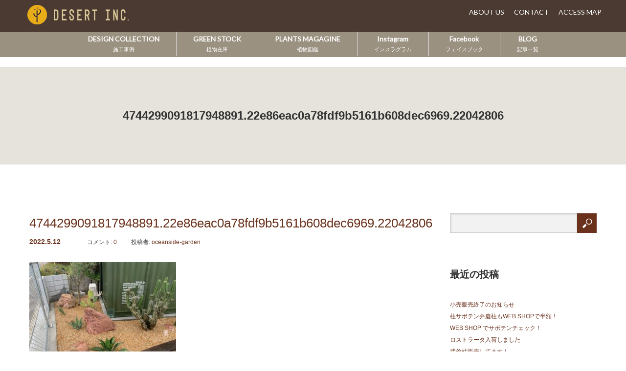

--- FILE ---
content_type: text/html; charset=UTF-8
request_url: https://www.oceanside-garden.net/design/%E3%83%89%E3%83%A9%E3%82%A4%E3%82%AC%E3%83%BC%E3%83%87%E3%83%B3%E3%80%80in%E3%80%80chiba-8/4744299091817948891-22e86eac0a78fdf9b5161b608dec6969-22042806/
body_size: 12473
content:

<!DOCTYPE html>
<html dir="ltr" lang="ja">
<head prefix="og: http://ogp.me/ns# fb: http://ogp.me/ns/fb#">
<meta charset="UTF-8">
<meta name="viewport" content="width=1160">
<!--[if IE]><meta http-equiv="X-UA-Compatible" content="IE=edge,chrome=1"><![endif]-->

<meta name="description" content="...">
<meta property="og:type" content="article" />
<meta property="og:url" content="http://www.oceanside-garden.net/design/%E3%83%89%E3%83%A9%E3%82%A4%E3%82%AC%E3%83%BC%E3%83%87%E3%83%B3%E3%80%80in%E3%80%80chiba-8/4744299091817948891-22e86eac0a78fdf9b5161b608dec6969-22042806/" />
<meta property="og:title" content="4744299091817948891.22e86eac0a78fdf9b5161b608dec6969.22042806" />
<meta property="og:description" content="..." />
<meta property="og:site_name" content="DESERT INC." />
<meta property="og:image" content='https://www.oceanside-garden.net/wp/wp-content/themes/oceansidegarden/img/common/no_image1.jpg' />
<meta property="fb:admins" content="100003060431812" />

<link rel="pingback" href="https://www.oceanside-garden.net/wp/xmlrpc.php">

		<!-- All in One SEO 4.9.3 - aioseo.com -->
		<title>4744299091817948891.22e86eac0a78fdf9b5161b608dec6969.22042806 | DESERT INC.</title>
	<meta name="robots" content="max-image-preview:large" />
	<link rel="canonical" href="https://www.oceanside-garden.net/design/%e3%83%89%e3%83%a9%e3%82%a4%e3%82%ac%e3%83%bc%e3%83%87%e3%83%b3%e3%80%80in%e3%80%80chiba-8/4744299091817948891-22e86eac0a78fdf9b5161b608dec6969-22042806/" />
	<meta name="generator" content="All in One SEO (AIOSEO) 4.9.3" />
		<script type="application/ld+json" class="aioseo-schema">
			{"@context":"https:\/\/schema.org","@graph":[{"@type":"BreadcrumbList","@id":"https:\/\/www.oceanside-garden.net\/design\/%e3%83%89%e3%83%a9%e3%82%a4%e3%82%ac%e3%83%bc%e3%83%87%e3%83%b3%e3%80%80in%e3%80%80chiba-8\/4744299091817948891-22e86eac0a78fdf9b5161b608dec6969-22042806\/#breadcrumblist","itemListElement":[{"@type":"ListItem","@id":"https:\/\/www.oceanside-garden.net#listItem","position":1,"name":"\u30db\u30fc\u30e0","item":"https:\/\/www.oceanside-garden.net","nextItem":{"@type":"ListItem","@id":"https:\/\/www.oceanside-garden.net\/design\/%e3%83%89%e3%83%a9%e3%82%a4%e3%82%ac%e3%83%bc%e3%83%87%e3%83%b3%e3%80%80in%e3%80%80chiba-8\/4744299091817948891-22e86eac0a78fdf9b5161b608dec6969-22042806\/#listItem","name":"4744299091817948891.22e86eac0a78fdf9b5161b608dec6969.22042806"}},{"@type":"ListItem","@id":"https:\/\/www.oceanside-garden.net\/design\/%e3%83%89%e3%83%a9%e3%82%a4%e3%82%ac%e3%83%bc%e3%83%87%e3%83%b3%e3%80%80in%e3%80%80chiba-8\/4744299091817948891-22e86eac0a78fdf9b5161b608dec6969-22042806\/#listItem","position":2,"name":"4744299091817948891.22e86eac0a78fdf9b5161b608dec6969.22042806","previousItem":{"@type":"ListItem","@id":"https:\/\/www.oceanside-garden.net#listItem","name":"\u30db\u30fc\u30e0"}}]},{"@type":"ItemPage","@id":"https:\/\/www.oceanside-garden.net\/design\/%e3%83%89%e3%83%a9%e3%82%a4%e3%82%ac%e3%83%bc%e3%83%87%e3%83%b3%e3%80%80in%e3%80%80chiba-8\/4744299091817948891-22e86eac0a78fdf9b5161b608dec6969-22042806\/#itempage","url":"https:\/\/www.oceanside-garden.net\/design\/%e3%83%89%e3%83%a9%e3%82%a4%e3%82%ac%e3%83%bc%e3%83%87%e3%83%b3%e3%80%80in%e3%80%80chiba-8\/4744299091817948891-22e86eac0a78fdf9b5161b608dec6969-22042806\/","name":"4744299091817948891.22e86eac0a78fdf9b5161b608dec6969.22042806 | DESERT INC.","inLanguage":"ja","isPartOf":{"@id":"https:\/\/www.oceanside-garden.net\/#website"},"breadcrumb":{"@id":"https:\/\/www.oceanside-garden.net\/design\/%e3%83%89%e3%83%a9%e3%82%a4%e3%82%ac%e3%83%bc%e3%83%87%e3%83%b3%e3%80%80in%e3%80%80chiba-8\/4744299091817948891-22e86eac0a78fdf9b5161b608dec6969-22042806\/#breadcrumblist"},"author":{"@id":"https:\/\/www.oceanside-garden.net\/author\/oceanside-garden\/#author"},"creator":{"@id":"https:\/\/www.oceanside-garden.net\/author\/oceanside-garden\/#author"},"datePublished":"2022-05-12T16:42:17+09:00","dateModified":"2022-05-12T16:42:17+09:00"},{"@type":"Organization","@id":"https:\/\/www.oceanside-garden.net\/#organization","name":"DESERT INC.","description":"Happiness for plants","url":"https:\/\/www.oceanside-garden.net\/"},{"@type":"Person","@id":"https:\/\/www.oceanside-garden.net\/author\/oceanside-garden\/#author","url":"https:\/\/www.oceanside-garden.net\/author\/oceanside-garden\/","name":"oceanside-garden","image":{"@type":"ImageObject","@id":"https:\/\/www.oceanside-garden.net\/design\/%e3%83%89%e3%83%a9%e3%82%a4%e3%82%ac%e3%83%bc%e3%83%87%e3%83%b3%e3%80%80in%e3%80%80chiba-8\/4744299091817948891-22e86eac0a78fdf9b5161b608dec6969-22042806\/#authorImage","url":"https:\/\/secure.gravatar.com\/avatar\/0385d35c3402fae7fe80f79ca8888aa8?s=96&d=mm&r=g","width":96,"height":96,"caption":"oceanside-garden"}},{"@type":"WebSite","@id":"https:\/\/www.oceanside-garden.net\/#website","url":"https:\/\/www.oceanside-garden.net\/","name":"DESERT INC.","description":"Happiness for plants","inLanguage":"ja","publisher":{"@id":"https:\/\/www.oceanside-garden.net\/#organization"}}]}
		</script>
		<!-- All in One SEO -->

<link rel="alternate" type="application/rss+xml" title="DESERT INC. &raquo; フィード" href="https://www.oceanside-garden.net/feed/" />
<link rel="alternate" type="application/rss+xml" title="DESERT INC. &raquo; コメントフィード" href="https://www.oceanside-garden.net/comments/feed/" />
<link rel="alternate" type="application/rss+xml" title="DESERT INC. &raquo; 4744299091817948891.22e86eac0a78fdf9b5161b608dec6969.22042806 のコメントのフィード" href="https://www.oceanside-garden.net/design/%e3%83%89%e3%83%a9%e3%82%a4%e3%82%ac%e3%83%bc%e3%83%87%e3%83%b3%e3%80%80in%e3%80%80chiba-8/4744299091817948891-22e86eac0a78fdf9b5161b608dec6969-22042806/feed/" />
<script type="text/javascript">
/* <![CDATA[ */
window._wpemojiSettings = {"baseUrl":"https:\/\/s.w.org\/images\/core\/emoji\/15.0.3\/72x72\/","ext":".png","svgUrl":"https:\/\/s.w.org\/images\/core\/emoji\/15.0.3\/svg\/","svgExt":".svg","source":{"concatemoji":"https:\/\/www.oceanside-garden.net\/wp\/wp-includes\/js\/wp-emoji-release.min.js?ver=6.6.4"}};
/*! This file is auto-generated */
!function(i,n){var o,s,e;function c(e){try{var t={supportTests:e,timestamp:(new Date).valueOf()};sessionStorage.setItem(o,JSON.stringify(t))}catch(e){}}function p(e,t,n){e.clearRect(0,0,e.canvas.width,e.canvas.height),e.fillText(t,0,0);var t=new Uint32Array(e.getImageData(0,0,e.canvas.width,e.canvas.height).data),r=(e.clearRect(0,0,e.canvas.width,e.canvas.height),e.fillText(n,0,0),new Uint32Array(e.getImageData(0,0,e.canvas.width,e.canvas.height).data));return t.every(function(e,t){return e===r[t]})}function u(e,t,n){switch(t){case"flag":return n(e,"\ud83c\udff3\ufe0f\u200d\u26a7\ufe0f","\ud83c\udff3\ufe0f\u200b\u26a7\ufe0f")?!1:!n(e,"\ud83c\uddfa\ud83c\uddf3","\ud83c\uddfa\u200b\ud83c\uddf3")&&!n(e,"\ud83c\udff4\udb40\udc67\udb40\udc62\udb40\udc65\udb40\udc6e\udb40\udc67\udb40\udc7f","\ud83c\udff4\u200b\udb40\udc67\u200b\udb40\udc62\u200b\udb40\udc65\u200b\udb40\udc6e\u200b\udb40\udc67\u200b\udb40\udc7f");case"emoji":return!n(e,"\ud83d\udc26\u200d\u2b1b","\ud83d\udc26\u200b\u2b1b")}return!1}function f(e,t,n){var r="undefined"!=typeof WorkerGlobalScope&&self instanceof WorkerGlobalScope?new OffscreenCanvas(300,150):i.createElement("canvas"),a=r.getContext("2d",{willReadFrequently:!0}),o=(a.textBaseline="top",a.font="600 32px Arial",{});return e.forEach(function(e){o[e]=t(a,e,n)}),o}function t(e){var t=i.createElement("script");t.src=e,t.defer=!0,i.head.appendChild(t)}"undefined"!=typeof Promise&&(o="wpEmojiSettingsSupports",s=["flag","emoji"],n.supports={everything:!0,everythingExceptFlag:!0},e=new Promise(function(e){i.addEventListener("DOMContentLoaded",e,{once:!0})}),new Promise(function(t){var n=function(){try{var e=JSON.parse(sessionStorage.getItem(o));if("object"==typeof e&&"number"==typeof e.timestamp&&(new Date).valueOf()<e.timestamp+604800&&"object"==typeof e.supportTests)return e.supportTests}catch(e){}return null}();if(!n){if("undefined"!=typeof Worker&&"undefined"!=typeof OffscreenCanvas&&"undefined"!=typeof URL&&URL.createObjectURL&&"undefined"!=typeof Blob)try{var e="postMessage("+f.toString()+"("+[JSON.stringify(s),u.toString(),p.toString()].join(",")+"));",r=new Blob([e],{type:"text/javascript"}),a=new Worker(URL.createObjectURL(r),{name:"wpTestEmojiSupports"});return void(a.onmessage=function(e){c(n=e.data),a.terminate(),t(n)})}catch(e){}c(n=f(s,u,p))}t(n)}).then(function(e){for(var t in e)n.supports[t]=e[t],n.supports.everything=n.supports.everything&&n.supports[t],"flag"!==t&&(n.supports.everythingExceptFlag=n.supports.everythingExceptFlag&&n.supports[t]);n.supports.everythingExceptFlag=n.supports.everythingExceptFlag&&!n.supports.flag,n.DOMReady=!1,n.readyCallback=function(){n.DOMReady=!0}}).then(function(){return e}).then(function(){var e;n.supports.everything||(n.readyCallback(),(e=n.source||{}).concatemoji?t(e.concatemoji):e.wpemoji&&e.twemoji&&(t(e.twemoji),t(e.wpemoji)))}))}((window,document),window._wpemojiSettings);
/* ]]> */
</script>
<link rel='stylesheet' id='style-css' href='https://www.oceanside-garden.net/wp/wp-content/themes/oceansidegarden/style.css?ver=3.21' type='text/css' media='screen' />
<style id='wp-emoji-styles-inline-css' type='text/css'>

	img.wp-smiley, img.emoji {
		display: inline !important;
		border: none !important;
		box-shadow: none !important;
		height: 1em !important;
		width: 1em !important;
		margin: 0 0.07em !important;
		vertical-align: -0.1em !important;
		background: none !important;
		padding: 0 !important;
	}
</style>
<link rel='stylesheet' id='wp-block-library-css' href='https://www.oceanside-garden.net/wp/wp-includes/css/dist/block-library/style.min.css?ver=6.6.4' type='text/css' media='all' />
<link rel='stylesheet' id='aioseo/css/src/vue/standalone/blocks/table-of-contents/global.scss-css' href='https://www.oceanside-garden.net/wp/wp-content/plugins/all-in-one-seo-pack/dist/Lite/assets/css/table-of-contents/global.e90f6d47.css?ver=4.9.3' type='text/css' media='all' />
<style id='classic-theme-styles-inline-css' type='text/css'>
/*! This file is auto-generated */
.wp-block-button__link{color:#fff;background-color:#32373c;border-radius:9999px;box-shadow:none;text-decoration:none;padding:calc(.667em + 2px) calc(1.333em + 2px);font-size:1.125em}.wp-block-file__button{background:#32373c;color:#fff;text-decoration:none}
</style>
<style id='global-styles-inline-css' type='text/css'>
:root{--wp--preset--aspect-ratio--square: 1;--wp--preset--aspect-ratio--4-3: 4/3;--wp--preset--aspect-ratio--3-4: 3/4;--wp--preset--aspect-ratio--3-2: 3/2;--wp--preset--aspect-ratio--2-3: 2/3;--wp--preset--aspect-ratio--16-9: 16/9;--wp--preset--aspect-ratio--9-16: 9/16;--wp--preset--color--black: #000000;--wp--preset--color--cyan-bluish-gray: #abb8c3;--wp--preset--color--white: #ffffff;--wp--preset--color--pale-pink: #f78da7;--wp--preset--color--vivid-red: #cf2e2e;--wp--preset--color--luminous-vivid-orange: #ff6900;--wp--preset--color--luminous-vivid-amber: #fcb900;--wp--preset--color--light-green-cyan: #7bdcb5;--wp--preset--color--vivid-green-cyan: #00d084;--wp--preset--color--pale-cyan-blue: #8ed1fc;--wp--preset--color--vivid-cyan-blue: #0693e3;--wp--preset--color--vivid-purple: #9b51e0;--wp--preset--gradient--vivid-cyan-blue-to-vivid-purple: linear-gradient(135deg,rgba(6,147,227,1) 0%,rgb(155,81,224) 100%);--wp--preset--gradient--light-green-cyan-to-vivid-green-cyan: linear-gradient(135deg,rgb(122,220,180) 0%,rgb(0,208,130) 100%);--wp--preset--gradient--luminous-vivid-amber-to-luminous-vivid-orange: linear-gradient(135deg,rgba(252,185,0,1) 0%,rgba(255,105,0,1) 100%);--wp--preset--gradient--luminous-vivid-orange-to-vivid-red: linear-gradient(135deg,rgba(255,105,0,1) 0%,rgb(207,46,46) 100%);--wp--preset--gradient--very-light-gray-to-cyan-bluish-gray: linear-gradient(135deg,rgb(238,238,238) 0%,rgb(169,184,195) 100%);--wp--preset--gradient--cool-to-warm-spectrum: linear-gradient(135deg,rgb(74,234,220) 0%,rgb(151,120,209) 20%,rgb(207,42,186) 40%,rgb(238,44,130) 60%,rgb(251,105,98) 80%,rgb(254,248,76) 100%);--wp--preset--gradient--blush-light-purple: linear-gradient(135deg,rgb(255,206,236) 0%,rgb(152,150,240) 100%);--wp--preset--gradient--blush-bordeaux: linear-gradient(135deg,rgb(254,205,165) 0%,rgb(254,45,45) 50%,rgb(107,0,62) 100%);--wp--preset--gradient--luminous-dusk: linear-gradient(135deg,rgb(255,203,112) 0%,rgb(199,81,192) 50%,rgb(65,88,208) 100%);--wp--preset--gradient--pale-ocean: linear-gradient(135deg,rgb(255,245,203) 0%,rgb(182,227,212) 50%,rgb(51,167,181) 100%);--wp--preset--gradient--electric-grass: linear-gradient(135deg,rgb(202,248,128) 0%,rgb(113,206,126) 100%);--wp--preset--gradient--midnight: linear-gradient(135deg,rgb(2,3,129) 0%,rgb(40,116,252) 100%);--wp--preset--font-size--small: 13px;--wp--preset--font-size--medium: 20px;--wp--preset--font-size--large: 36px;--wp--preset--font-size--x-large: 42px;--wp--preset--spacing--20: 0.44rem;--wp--preset--spacing--30: 0.67rem;--wp--preset--spacing--40: 1rem;--wp--preset--spacing--50: 1.5rem;--wp--preset--spacing--60: 2.25rem;--wp--preset--spacing--70: 3.38rem;--wp--preset--spacing--80: 5.06rem;--wp--preset--shadow--natural: 6px 6px 9px rgba(0, 0, 0, 0.2);--wp--preset--shadow--deep: 12px 12px 50px rgba(0, 0, 0, 0.4);--wp--preset--shadow--sharp: 6px 6px 0px rgba(0, 0, 0, 0.2);--wp--preset--shadow--outlined: 6px 6px 0px -3px rgba(255, 255, 255, 1), 6px 6px rgba(0, 0, 0, 1);--wp--preset--shadow--crisp: 6px 6px 0px rgba(0, 0, 0, 1);}:where(.is-layout-flex){gap: 0.5em;}:where(.is-layout-grid){gap: 0.5em;}body .is-layout-flex{display: flex;}.is-layout-flex{flex-wrap: wrap;align-items: center;}.is-layout-flex > :is(*, div){margin: 0;}body .is-layout-grid{display: grid;}.is-layout-grid > :is(*, div){margin: 0;}:where(.wp-block-columns.is-layout-flex){gap: 2em;}:where(.wp-block-columns.is-layout-grid){gap: 2em;}:where(.wp-block-post-template.is-layout-flex){gap: 1.25em;}:where(.wp-block-post-template.is-layout-grid){gap: 1.25em;}.has-black-color{color: var(--wp--preset--color--black) !important;}.has-cyan-bluish-gray-color{color: var(--wp--preset--color--cyan-bluish-gray) !important;}.has-white-color{color: var(--wp--preset--color--white) !important;}.has-pale-pink-color{color: var(--wp--preset--color--pale-pink) !important;}.has-vivid-red-color{color: var(--wp--preset--color--vivid-red) !important;}.has-luminous-vivid-orange-color{color: var(--wp--preset--color--luminous-vivid-orange) !important;}.has-luminous-vivid-amber-color{color: var(--wp--preset--color--luminous-vivid-amber) !important;}.has-light-green-cyan-color{color: var(--wp--preset--color--light-green-cyan) !important;}.has-vivid-green-cyan-color{color: var(--wp--preset--color--vivid-green-cyan) !important;}.has-pale-cyan-blue-color{color: var(--wp--preset--color--pale-cyan-blue) !important;}.has-vivid-cyan-blue-color{color: var(--wp--preset--color--vivid-cyan-blue) !important;}.has-vivid-purple-color{color: var(--wp--preset--color--vivid-purple) !important;}.has-black-background-color{background-color: var(--wp--preset--color--black) !important;}.has-cyan-bluish-gray-background-color{background-color: var(--wp--preset--color--cyan-bluish-gray) !important;}.has-white-background-color{background-color: var(--wp--preset--color--white) !important;}.has-pale-pink-background-color{background-color: var(--wp--preset--color--pale-pink) !important;}.has-vivid-red-background-color{background-color: var(--wp--preset--color--vivid-red) !important;}.has-luminous-vivid-orange-background-color{background-color: var(--wp--preset--color--luminous-vivid-orange) !important;}.has-luminous-vivid-amber-background-color{background-color: var(--wp--preset--color--luminous-vivid-amber) !important;}.has-light-green-cyan-background-color{background-color: var(--wp--preset--color--light-green-cyan) !important;}.has-vivid-green-cyan-background-color{background-color: var(--wp--preset--color--vivid-green-cyan) !important;}.has-pale-cyan-blue-background-color{background-color: var(--wp--preset--color--pale-cyan-blue) !important;}.has-vivid-cyan-blue-background-color{background-color: var(--wp--preset--color--vivid-cyan-blue) !important;}.has-vivid-purple-background-color{background-color: var(--wp--preset--color--vivid-purple) !important;}.has-black-border-color{border-color: var(--wp--preset--color--black) !important;}.has-cyan-bluish-gray-border-color{border-color: var(--wp--preset--color--cyan-bluish-gray) !important;}.has-white-border-color{border-color: var(--wp--preset--color--white) !important;}.has-pale-pink-border-color{border-color: var(--wp--preset--color--pale-pink) !important;}.has-vivid-red-border-color{border-color: var(--wp--preset--color--vivid-red) !important;}.has-luminous-vivid-orange-border-color{border-color: var(--wp--preset--color--luminous-vivid-orange) !important;}.has-luminous-vivid-amber-border-color{border-color: var(--wp--preset--color--luminous-vivid-amber) !important;}.has-light-green-cyan-border-color{border-color: var(--wp--preset--color--light-green-cyan) !important;}.has-vivid-green-cyan-border-color{border-color: var(--wp--preset--color--vivid-green-cyan) !important;}.has-pale-cyan-blue-border-color{border-color: var(--wp--preset--color--pale-cyan-blue) !important;}.has-vivid-cyan-blue-border-color{border-color: var(--wp--preset--color--vivid-cyan-blue) !important;}.has-vivid-purple-border-color{border-color: var(--wp--preset--color--vivid-purple) !important;}.has-vivid-cyan-blue-to-vivid-purple-gradient-background{background: var(--wp--preset--gradient--vivid-cyan-blue-to-vivid-purple) !important;}.has-light-green-cyan-to-vivid-green-cyan-gradient-background{background: var(--wp--preset--gradient--light-green-cyan-to-vivid-green-cyan) !important;}.has-luminous-vivid-amber-to-luminous-vivid-orange-gradient-background{background: var(--wp--preset--gradient--luminous-vivid-amber-to-luminous-vivid-orange) !important;}.has-luminous-vivid-orange-to-vivid-red-gradient-background{background: var(--wp--preset--gradient--luminous-vivid-orange-to-vivid-red) !important;}.has-very-light-gray-to-cyan-bluish-gray-gradient-background{background: var(--wp--preset--gradient--very-light-gray-to-cyan-bluish-gray) !important;}.has-cool-to-warm-spectrum-gradient-background{background: var(--wp--preset--gradient--cool-to-warm-spectrum) !important;}.has-blush-light-purple-gradient-background{background: var(--wp--preset--gradient--blush-light-purple) !important;}.has-blush-bordeaux-gradient-background{background: var(--wp--preset--gradient--blush-bordeaux) !important;}.has-luminous-dusk-gradient-background{background: var(--wp--preset--gradient--luminous-dusk) !important;}.has-pale-ocean-gradient-background{background: var(--wp--preset--gradient--pale-ocean) !important;}.has-electric-grass-gradient-background{background: var(--wp--preset--gradient--electric-grass) !important;}.has-midnight-gradient-background{background: var(--wp--preset--gradient--midnight) !important;}.has-small-font-size{font-size: var(--wp--preset--font-size--small) !important;}.has-medium-font-size{font-size: var(--wp--preset--font-size--medium) !important;}.has-large-font-size{font-size: var(--wp--preset--font-size--large) !important;}.has-x-large-font-size{font-size: var(--wp--preset--font-size--x-large) !important;}
:where(.wp-block-post-template.is-layout-flex){gap: 1.25em;}:where(.wp-block-post-template.is-layout-grid){gap: 1.25em;}
:where(.wp-block-columns.is-layout-flex){gap: 2em;}:where(.wp-block-columns.is-layout-grid){gap: 2em;}
:root :where(.wp-block-pullquote){font-size: 1.5em;line-height: 1.6;}
</style>
<link rel='stylesheet' id='contact-form-7-css' href='https://www.oceanside-garden.net/wp/wp-content/plugins/contact-form-7/includes/css/styles.css?ver=6.0.6' type='text/css' media='all' />
<script type="text/javascript" src="https://www.oceanside-garden.net/wp/wp-includes/js/jquery/jquery.min.js?ver=3.7.1" id="jquery-core-js"></script>
<script type="text/javascript" src="https://www.oceanside-garden.net/wp/wp-includes/js/jquery/jquery-migrate.min.js?ver=3.4.1" id="jquery-migrate-js"></script>
<link rel="https://api.w.org/" href="https://www.oceanside-garden.net/wp-json/" /><link rel="alternate" title="JSON" type="application/json" href="https://www.oceanside-garden.net/wp-json/wp/v2/media/6419" /><link rel='shortlink' href='https://www.oceanside-garden.net/?p=6419' />
<link rel="alternate" title="oEmbed (JSON)" type="application/json+oembed" href="https://www.oceanside-garden.net/wp-json/oembed/1.0/embed?url=https%3A%2F%2Fwww.oceanside-garden.net%2Fdesign%2F%25e3%2583%2589%25e3%2583%25a9%25e3%2582%25a4%25e3%2582%25ac%25e3%2583%25bc%25e3%2583%2587%25e3%2583%25b3%25e3%2580%2580in%25e3%2580%2580chiba-8%2F4744299091817948891-22e86eac0a78fdf9b5161b608dec6969-22042806%2F" />
<link rel="alternate" title="oEmbed (XML)" type="text/xml+oembed" href="https://www.oceanside-garden.net/wp-json/oembed/1.0/embed?url=https%3A%2F%2Fwww.oceanside-garden.net%2Fdesign%2F%25e3%2583%2589%25e3%2583%25a9%25e3%2582%25a4%25e3%2582%25ac%25e3%2583%25bc%25e3%2583%2587%25e3%2583%25b3%25e3%2580%2580in%25e3%2580%2580chiba-8%2F4744299091817948891-22e86eac0a78fdf9b5161b608dec6969-22042806%2F&#038;format=xml" />
<style type="text/css"></style><link rel="icon" href="https://www.oceanside-garden.net/wp/wp-content/uploads/2024/09/cropped-c6ed6e6516953ead241527cdaf2bb233-32x32.png" sizes="32x32" />
<link rel="icon" href="https://www.oceanside-garden.net/wp/wp-content/uploads/2024/09/cropped-c6ed6e6516953ead241527cdaf2bb233-192x192.png" sizes="192x192" />
<link rel="apple-touch-icon" href="https://www.oceanside-garden.net/wp/wp-content/uploads/2024/09/cropped-c6ed6e6516953ead241527cdaf2bb233-180x180.png" />
<meta name="msapplication-TileImage" content="https://www.oceanside-garden.net/wp/wp-content/uploads/2024/09/cropped-c6ed6e6516953ead241527cdaf2bb233-270x270.png" />
<script src="https://maps.googleapis.com/maps/api/js"></script>
<script src="https://www.oceanside-garden.net/wp/wp-content/themes/oceansidegarden/js/jscript.js?ver=3.21"></script>

<link rel="stylesheet" href="https://www.oceanside-garden.net/wp/wp-content/themes/oceansidegarden/style-pc.css?ver=3.21">
<link rel="stylesheet" href="https://www.oceanside-garden.net/wp/wp-content/themes/oceansidegarden/japanese.css?ver=3.21">

<link rel="stylesheet" href="https://www.oceanside-garden.net/wp/wp-content/themes/oceansidegarden/style_extra.css?ver=202407102032">
<link href="https://fonts.googleapis.com/css?family=Lato" rel="stylesheet">

<!--[if lt IE 9]>
<script src="https://www.oceanside-garden.net/wp/wp-content/themes/oceansidegarden/js/html5.js?ver=3.21"></script>
<![endif]-->

<style type="text/css">

body { font-size:14px; }

a, #menu_archive .headline2, #menu_archive li a.title, #menu_bottom_area h2, #menu_bottom_area h3, .post_date, .archive_headline, .post_title
  { color:#6A321D; }

a:hover
  { color:#432114; }

a.link_button, .link_button a, .page_navi span.current, .widget_search #search-btn input, .widget_search #searchsubmit, .google_search #search_button, .global_menu ul ul a, .tcdw_category_list_widget li.list_title, .tcdw_menu_category_list_widget li.list_title
  { background-color:#6A321D; }

a.link_button:hover, .link_button a:hover, #return_top a:hover, .global_menu ul ul a:hover, #wp-calendar td a:hover, #wp-calendar #prev a:hover, #wp-calendar #next a:hover, .widget_search #search-btn input:hover, .google_search #search_button:hover, .widget_search #searchsubmit:hover, .page_navi a:hover, #previous_next_post a:hover,
 #submit_comment:hover, #post_pagination a:hover, .tcdw_menu_category_list_widget a:hover, .tcdw_category_list_widget a:hover
  { background-color:#432114; }

#comment_textarea textarea:focus, #guest_info input:focus
  { border-color:#432114; }

<meta name="google-site-verification" content="1Xts41PlJdZ2mE1L7FfOJ3OPWMsneLzXuyS6sUKpbs0" />
</style>




<script src="//cdnjs.cloudflare.com/ajax/libs/jquery-cookie/1.4.1/jquery.cookie.min.js"></script>
<script type="text/javascript">
jQuery(function($) {
    $("#pcview").click(function() {
        jQuery.cookie("view_switch", 1);
        location.reload();
        return false;
    });
    jQuery("#mpview").click(function() {
        jQuery.cookie("view_switch", 0);
        location.reload();
        return false;
    });
});
</script>
<!-- Global site tag (gtag.js) - Google Ads: 959214257 -->
<script async src="https://www.googletagmanager.com/gtag/js?id=AW-959214257"></script>
<script>
  window.dataLayer = window.dataLayer || [];
  function gtag(){dataLayer.push(arguments);}
  gtag('js', new Date());

  gtag('config', 'AW-959214257');
</script>

<!-- Event snippet for リードフォームの送信 conversion page -->
<script>
document.addEventListener( 'wpcf7mailsent', function( event ) {
  gtag('event', 'conversion', {'send_to': 'AW-959214257/1HiQCPLd-LIDELHlsckD'});
}, false );
</script>

<!-- Event snippet for 電話問い合わせ conversion page-->
<script>
window.addEventListener('load', function() {
document.querySelectorAll('[href*="tel:"]').forEach(function(link){
link.addEventListener('click', function() {
gtag('event', 'conversion', {'send_to':
'AW-959214257/BbJWCJ7_-7IDELHlsckD'});
});
});
});
</script>

</head>
<body class="attachment attachment-template-default single single-attachment postid-6419 attachmentid-6419 attachment-jpeg">

 <div id="header">
  <div id="header_inner" class="clearfix">

    <div id="header_logo_block" class="clearfix">
        <!-- logo -->
        <div id='logo_image'>
<h1 id="logo"><a href=" https://www.oceanside-garden.net/" title="DESERT INC." data-label="DESERT INC."><img src="https://www.oceanside-garden.net/wp/wp-content/uploads/tcd-w/logo.png?1768746384" alt="DESERT INC." title="DESERT INC." /></a></h1>
</div>

        <!-- subnav -->
       <div class="sub_menu clearfix">
        <div class="menu-%e3%82%b5%e3%83%96%e3%83%a1%e3%83%8b%e3%83%a5%e3%83%bc-container"><ul id="menu-%e3%82%b5%e3%83%96%e3%83%a1%e3%83%8b%e3%83%a5%e3%83%bc" class="menu"><li id="menu-item-60" class="menu-item menu-item-type-post_type menu-item-object-page menu-item-60"><a href="https://www.oceanside-garden.net/about/">ABOUT US</a></li>
<li id="menu-item-59" class="menu-item menu-item-type-post_type menu-item-object-page menu-item-59"><a href="https://www.oceanside-garden.net/contact/">CONTACT</a></li>
<li id="menu-item-58" class="menu-item menu-item-type-post_type menu-item-object-page menu-item-58"><a href="https://www.oceanside-garden.net/access/">ACCESS MAP</a></li>
</ul></div>       </div>
   </div>


  <!-- global menu -->
    <div class="global_menu clearfix">
   <ul id="menu-%e3%82%b0%e3%83%ad%e3%83%bc%e3%83%90%e3%83%ab%e3%83%a1%e3%83%8b%e3%83%a5%e3%83%bc" class="menu"><li id="menu-item-12" class="menu-item menu-item-type-custom menu-item-object-custom menu-item-12"><a href="/design">DESIGN COLLECTION<span>施工事例</span></a></li>
<li id="menu-item-7229" class="menu-item menu-item-type-custom menu-item-object-custom menu-item-7229"><a href="/green_stock">GREEN STOCK<span>植物在庫</span></a></li>
<li id="menu-item-13" class="menu-item menu-item-type-custom menu-item-object-custom menu-item-13"><a href="/plants">PLANTS MAGAGINE<span>植物図鑑</span></a></li>
<li id="menu-item-16" class="menu-item menu-item-type-custom menu-item-object-custom menu-item-16"><a href="https://www.instagram.com/desert_tokyo/">Instagram<span>インスラグラム</span></a></li>
<li id="menu-item-15" class="menu-item menu-item-type-custom menu-item-object-custom menu-item-15"><a href="https://www.facebook.com/oceansidegarden/">Facebook<span>フェイスブック</span></a></li>
<li id="menu-item-3510" class="menu-item menu-item-type-custom menu-item-object-custom menu-item-3510"><a href="/posts/">BLOG<span>記事一覧</span></a></li>
</ul>  </div>
  
  </div><!-- END #header_inner -->
 </div><!-- END #header -->

  <div id="main_image3">
  <h2>4744299091817948891.22e86eac0a78fdf9b5161b608dec6969.22042806</h2>
 </div>
 

<div id="main_cotents" class="clearfix">

 <div id="main_col">

 
 <div id="single_post">

  <h2 class="post_title">4744299091817948891.22e86eac0a78fdf9b5161b608dec6969.22042806</h2>

  <ul class="post_meta clearfix">
   <li class="post_date"><time class="entry-date updated" datetime="2022-05-12T16:42:17+09:00">2022.5.12</time></li>   <li class="post_category"></li>      <li class="post_comment">コメント: <a href="#comment_headline">0</a></li>   <li class="post_author">投稿者: <a href="https://www.oceanside-garden.net/author/oceanside-garden/" title="oceanside-garden の投稿" rel="author">oceanside-garden</a></li>  </ul>

  <div class="post_content clearfix">

  <!-- sns button top -->
     <!-- /sns button top -->

  
   <p class="attachment"><a href='https://www.oceanside-garden.net/wp/wp-content/uploads/2022/05/4744299091817948891.22e86eac0a78fdf9b5161b608dec6969.22042806.jpg'><img fetchpriority="high" decoding="async" width="300" height="225" src="https://www.oceanside-garden.net/wp/wp-content/uploads/2022/05/4744299091817948891.22e86eac0a78fdf9b5161b608dec6969.22042806-300x225.jpg" class="attachment-medium size-medium" alt="" srcset="https://www.oceanside-garden.net/wp/wp-content/uploads/2022/05/4744299091817948891.22e86eac0a78fdf9b5161b608dec6969.22042806-300x225.jpg 300w, https://www.oceanside-garden.net/wp/wp-content/uploads/2022/05/4744299091817948891.22e86eac0a78fdf9b5161b608dec6969.22042806-500x375.jpg 500w, https://www.oceanside-garden.net/wp/wp-content/uploads/2022/05/4744299091817948891.22e86eac0a78fdf9b5161b608dec6969.22042806-768x576.jpg 768w, https://www.oceanside-garden.net/wp/wp-content/uploads/2022/05/4744299091817948891.22e86eac0a78fdf9b5161b608dec6969.22042806.jpg 1478w" sizes="(max-width: 300px) 100vw, 300px" /></a></p>
     <!-- sns button bottom -->
      <div class="mb40">
<!--Type1-->

<div id="share_top1">

 

<div class="sns">
<ul class="type1 clearfix">
<!--Twitterボタン-->
<li class="twitter">
<a href="http://twitter.com/share?text=4744299091817948891.22e86eac0a78fdf9b5161b608dec6969.22042806&url=https%3A%2F%2Fwww.oceanside-garden.net%2Fdesign%2F%25e3%2583%2589%25e3%2583%25a9%25e3%2582%25a4%25e3%2582%25ac%25e3%2583%25bc%25e3%2583%2587%25e3%2583%25b3%25e3%2580%2580in%25e3%2580%2580chiba-8%2F4744299091817948891-22e86eac0a78fdf9b5161b608dec6969-22042806%2F&via=&tw_p=tweetbutton&related=" onclick="javascript:window.open(this.href, '', 'menubar=no,toolbar=no,resizable=yes,scrollbars=yes,height=400,width=600');return false;"><i class="icon-twitter"></i><span class="ttl">Tweet</span><span class="share-count"></span></a></li>

<!--Facebookボタン-->
<li class="facebook">
<a href="//www.facebook.com/sharer/sharer.php?u=https://www.oceanside-garden.net/design/%e3%83%89%e3%83%a9%e3%82%a4%e3%82%ac%e3%83%bc%e3%83%87%e3%83%b3%e3%80%80in%e3%80%80chiba-8/4744299091817948891-22e86eac0a78fdf9b5161b608dec6969-22042806/&amp;t=4744299091817948891.22e86eac0a78fdf9b5161b608dec6969.22042806" class="facebook-btn-icon-link" target="blank" rel="nofollow"><i class="icon-facebook"></i><span class="ttl">Share</span><span class="share-count"></span></a></li>

<!--Google+ボタン-->
<li class="googleplus">
<a href="https://plus.google.com/share?url=https%3A%2F%2Fwww.oceanside-garden.net%2Fdesign%2F%25e3%2583%2589%25e3%2583%25a9%25e3%2582%25a4%25e3%2582%25ac%25e3%2583%25bc%25e3%2583%2587%25e3%2583%25b3%25e3%2580%2580in%25e3%2580%2580chiba-8%2F4744299091817948891-22e86eac0a78fdf9b5161b608dec6969-22042806%2F" onclick="javascript:window.open(this.href, '', 'menubar=no,toolbar=no,resizable=yes,scrollbars=yes,height=600,width=500');return false;"><i class="icon-google-plus"></i><span class="ttl">+1</span><span class="share-count"></span></a></li>


<!--Pocketボタン-->
<li class="pocket">
<a href="http://getpocket.com/edit?url=https%3A%2F%2Fwww.oceanside-garden.net%2Fdesign%2F%25e3%2583%2589%25e3%2583%25a9%25e3%2582%25a4%25e3%2582%25ac%25e3%2583%25bc%25e3%2583%2587%25e3%2583%25b3%25e3%2580%2580in%25e3%2580%2580chiba-8%2F4744299091817948891-22e86eac0a78fdf9b5161b608dec6969-22042806%2F&title=4744299091817948891.22e86eac0a78fdf9b5161b608dec6969.22042806" target="blank"><i class="icon-pocket"></i><span class="ttl">Pocket</span><span class="share-count"></span></a></li>



<!--Pinterestボタン-->
<li class="pinterest">
<a rel="nofollow" target="_blank" href="https://www.pinterest.com/pin/create/button/?url=https%3A%2F%2Fwww.oceanside-garden.net%2Fdesign%2F%25e3%2583%2589%25e3%2583%25a9%25e3%2582%25a4%25e3%2582%25ac%25e3%2583%25bc%25e3%2583%2587%25e3%2583%25b3%25e3%2580%2580in%25e3%2580%2580chiba-8%2F4744299091817948891-22e86eac0a78fdf9b5161b608dec6969-22042806%2F&media=https://www.oceanside-garden.net/wp/wp-content/uploads/2022/05/4744299091817948891.22e86eac0a78fdf9b5161b608dec6969.22042806.jpg&description=4744299091817948891.22e86eac0a78fdf9b5161b608dec6969.22042806"><i class="icon-pinterest"></i><span class="ttl">Pin&nbsp;it</span></a></li>

</ul>
</div>

</div>


<!--Type2-->

<!--Type3-->

<!--Type4-->

<!--Type5-->
</div>
     <!-- /sns button bottom -->
  </div>
 </div><!-- END #single_post -->


  <div id="previous_next_post" class="clearfix">
  <p id="previous_post">
  <a href="https://www.oceanside-garden.net/design/%e3%83%89%e3%83%a9%e3%82%a4%e3%82%ac%e3%83%bc%e3%83%87%e3%83%b3%e3%80%80in%e3%80%80chiba-8/" rel="prev">【前の記事】<br>ドライガーデン　IN　CHIBA<span></span></a>  </p>
  <p id="top_post"><a href="/posts/">記事一覧</a></p>
  <p id="next_post">
    </p>
 </div>
 
 
 
  
  
 




<h3 id="comment_headline">コメント</h3>

<div id="comment_header" class="clearfix">

 <ul id="comment_header_right">
   <li id="trackback_closed"><p>トラックバックは利用できません。</p></li>
   <li id="comment_closed"><p>コメント (0)</p></li>
 </ul>


</div><!-- END #comment_header -->

<div id="comments">

 <div id="comment_area">
  <!-- start commnet -->
  <ol class="commentlist">
	    <li class="comment">
     <div class="comment-content"><p class="no_comment">この記事へのコメントはありません。</p></div>
    </li>
	  </ol>
  <!-- comments END -->

  
 </div><!-- #comment-list END -->


 <div id="trackback_area">
 <!-- start trackback -->
  <!-- trackback end -->
 </div><!-- #trackbacklist END -->

 


 
 <fieldset class="comment_form_wrapper" id="respond">

    <div id="cancel_comment_reply"><a rel="nofollow" id="cancel-comment-reply-link" href="/design/%E3%83%89%E3%83%A9%E3%82%A4%E3%82%AC%E3%83%BC%E3%83%87%E3%83%B3%E3%80%80in%E3%80%80chiba-8/4744299091817948891-22e86eac0a78fdf9b5161b608dec6969-22042806/#respond" style="display:none;">返信をキャンセルする。</a></div>
  
  <form action="https://www.oceanside-garden.net/wp/wp-comments-post.php" method="post" id="commentform">

   
   <div id="guest_info">
    <div id="guest_name"><label for="author"><span>名前</span>( 必須 )</label><input type="text" name="author" id="author" value="" size="22" tabindex="1" aria-required='true' /></div>
    <div id="guest_email"><label for="email"><span>E-MAIL</span>( 必須 ) - 公開されません -</label><input type="text" name="email" id="email" value="" size="22" tabindex="2" aria-required='true' /></div>
    <div id="guest_url"><label for="url"><span>URL</span></label><input type="text" name="url" id="url" value="" size="22" tabindex="3" /></div>
       </div>

   
   <div id="comment_textarea">
    <textarea name="comment" id="comment" cols="50" rows="10" tabindex="4"></textarea>
   </div>

   
   <div id="submit_comment_wrapper">
    <p style="display: none;"><input type="hidden" id="akismet_comment_nonce" name="akismet_comment_nonce" value="b254eaa1b2" /></p><p style="display: none !important;" class="akismet-fields-container" data-prefix="ak_"><label>&#916;<textarea name="ak_hp_textarea" cols="45" rows="8" maxlength="100"></textarea></label><input type="hidden" id="ak_js_1" name="ak_js" value="207"/><script>document.getElementById( "ak_js_1" ).setAttribute( "value", ( new Date() ).getTime() );</script></p>    <input name="submit" type="submit" id="submit_comment" tabindex="5" value="コメントを書く" title="コメントを書く" alt="コメントを書く" />
   </div>
   <div id="input_hidden_field">
        <input type='hidden' name='comment_post_ID' value='6419' id='comment_post_ID' />
<input type='hidden' name='comment_parent' id='comment_parent' value='0' />
       </div>

  </form>

 </fieldset><!-- #comment-form-area END -->

</div><!-- #comment end -->
 </div><!-- END #main_col -->

 <div id="side_col">

<div class="side_widget clearfix widget_search" id="search-3">
<form role="search" method="get" id="searchform" class="searchform" action="https://www.oceanside-garden.net/">
				<div>
					<label class="screen-reader-text" for="s">検索:</label>
					<input type="text" value="" name="s" id="s" />
					<input type="submit" id="searchsubmit" value="検索" />
				</div>
			</form></div>

		<div class="side_widget clearfix widget_recent_entries" id="recent-posts-3">

		<h3 class="side_headline"><span>最近の投稿</span></h3>
		<ul>
											<li>
					<a href="https://www.oceanside-garden.net/%e5%b0%8f%e5%a3%b2%e8%b2%a9%e5%a3%b2%e7%b5%82%e4%ba%86%e3%81%ae%e3%81%8a%e7%9f%a5%e3%82%89%e3%81%9b/">小売販売終了のお知らせ</a>
									</li>
											<li>
					<a href="https://www.oceanside-garden.net/%e6%9f%b1%e3%82%b5%e3%83%9c%e3%83%86%e3%83%b3%e5%bc%81%e6%85%b6%e6%9f%b1%e3%82%82web-shop%e3%81%a7%e5%8d%8a%e9%a1%8d%ef%bc%81/">柱サボテン弁慶柱もWEB SHOPで半額！</a>
									</li>
											<li>
					<a href="https://www.oceanside-garden.net/web-shop-%e3%81%a7%e3%82%b5%e3%83%9c%e3%83%86%e3%83%b3%e3%83%81%e3%82%a7%e3%83%83%e3%82%af%ef%bc%81/">WEB SHOP でサボテンチェック！</a>
									</li>
											<li>
					<a href="https://www.oceanside-garden.net/%e3%83%ad%e3%82%b9%e3%83%88%e3%83%a9%e3%83%bc%e3%82%bf%e5%85%a5%e8%8d%b7%e3%81%97%e3%81%be%e3%81%97%e3%81%9f/">ロストラータ入荷しました</a>
									</li>
											<li>
					<a href="https://www.oceanside-garden.net/%e6%ad%a6%e5%80%ab%e6%9f%b1%e8%b2%a9%e5%a3%b2%e3%81%97%e3%81%a6%e3%81%be%e3%81%99%ef%bc%81/">武倫柱販売してます！</a>
									</li>
					</ul>

		</div>
<div class="side_widget clearfix widget_recent_comments" id="recent-comments-3">
<h3 class="side_headline"><span>最近のコメント</span></h3><ul id="recentcomments"><li class="recentcomments"><a href="https://www.oceanside-garden.net/%e3%83%89%e3%83%a9%e3%82%a4%e3%82%ac%e3%83%bc%e3%83%87%e3%83%b3%e3%81%ab%e3%83%94%e3%83%83%e3%82%bf%e3%83%aa%ef%bc%81%e3%83%96%e3%83%ab%e3%83%bc%e3%82%b5%e3%83%b3%e3%83%80%e3%83%bc%e5%85%a5%e8%8d%b7/#comment-1308">ドライガーデンにピッタリ！ブルーサンダー入荷しました♪</a> に <span class="comment-author-link">oceanside-garden</span> より</li><li class="recentcomments"><a href="https://www.oceanside-garden.net/%e3%83%89%e3%83%a9%e3%82%a4%e3%82%ac%e3%83%bc%e3%83%87%e3%83%b3%e3%81%ab%e3%83%94%e3%83%83%e3%82%bf%e3%83%aa%ef%bc%81%e3%83%96%e3%83%ab%e3%83%bc%e3%82%b5%e3%83%b3%e3%83%80%e3%83%bc%e5%85%a5%e8%8d%b7/#comment-1307">ドライガーデンにピッタリ！ブルーサンダー入荷しました♪</a> に <span class="comment-author-link">高井邦博</span> より</li><li class="recentcomments"><a href="https://www.oceanside-garden.net/%e6%9c%ac%e6%97%a5%e4%b8%8d%e5%9c%a8%e3%81%a7%e3%81%99%e3%80%82/#comment-1218">本日不在です。</a> に <span class="comment-author-link"><a href="https://cialiswwshop.com/" class="url" rel="ugc external nofollow">canadian pharmacy cialis 20mg</a></span> より</li><li class="recentcomments"><a href="https://www.oceanside-garden.net/%e5%b8%8c%e5%b0%91%e7%a8%ae-%e3%83%80%e3%82%b7%e3%83%aa%e3%83%aa%e3%82%aa%e3%83%b3%e3%83%bb%e3%83%ad%e3%83%b3%e3%82%ae%e3%82%b7%e3%83%9e%e3%83%a0%e3%81%8c%e5%85%a5%e8%8d%b7%e3%81%97%e3%81%be%e3%81%97/#comment-1217">ユッカ販売｜希少種 ダシリリオン・ロンギシマムが入荷しました！</a> に <span class="comment-author-link"><a href="https://cialiswwshop.com" class="url" rel="ugc external nofollow">cialis for sale online</a></span> より</li><li class="recentcomments"><a href="https://www.oceanside-garden.net/%e3%83%a4%e3%82%b7%e3%81%ae%e6%9c%a8%e8%b2%a9%e5%a3%b2%ef%bd%9c%e9%b9%bf%e5%85%90%e5%b3%b6%e3%82%88%e3%82%8a-%e5%b8%8c%e5%b0%91%e3%81%aa%e3%83%a4%e3%82%b7%e3%81%ae%e6%9c%a8%e3%81%8c%e3%81%9f%e3%81%8f/#comment-1216">ヤシの木販売｜鹿児島より 希少なヤシの木がたくさん届きました！</a> に <span class="comment-author-link"><a href="https://cialiswwshop.com/" class="url" rel="ugc external nofollow">cialis buy online</a></span> より</li></ul></div>
<div class="side_widget clearfix widget_archive" id="archives-3">
<h3 class="side_headline"><span>アーカイブ</span></h3>
			<ul>
					<li><a href='https://www.oceanside-garden.net/2024/03/'>2024年3月</a></li>
	<li><a href='https://www.oceanside-garden.net/2023/12/'>2023年12月</a></li>
	<li><a href='https://www.oceanside-garden.net/2023/09/'>2023年9月</a></li>
	<li><a href='https://www.oceanside-garden.net/2023/08/'>2023年8月</a></li>
	<li><a href='https://www.oceanside-garden.net/2023/07/'>2023年7月</a></li>
	<li><a href='https://www.oceanside-garden.net/2023/05/'>2023年5月</a></li>
	<li><a href='https://www.oceanside-garden.net/2023/03/'>2023年3月</a></li>
	<li><a href='https://www.oceanside-garden.net/2022/12/'>2022年12月</a></li>
	<li><a href='https://www.oceanside-garden.net/2022/11/'>2022年11月</a></li>
	<li><a href='https://www.oceanside-garden.net/2022/09/'>2022年9月</a></li>
	<li><a href='https://www.oceanside-garden.net/2022/06/'>2022年6月</a></li>
	<li><a href='https://www.oceanside-garden.net/2022/05/'>2022年5月</a></li>
	<li><a href='https://www.oceanside-garden.net/2022/04/'>2022年4月</a></li>
	<li><a href='https://www.oceanside-garden.net/2022/01/'>2022年1月</a></li>
	<li><a href='https://www.oceanside-garden.net/2021/12/'>2021年12月</a></li>
	<li><a href='https://www.oceanside-garden.net/2021/10/'>2021年10月</a></li>
	<li><a href='https://www.oceanside-garden.net/2021/09/'>2021年9月</a></li>
	<li><a href='https://www.oceanside-garden.net/2021/08/'>2021年8月</a></li>
	<li><a href='https://www.oceanside-garden.net/2021/07/'>2021年7月</a></li>
	<li><a href='https://www.oceanside-garden.net/2021/06/'>2021年6月</a></li>
	<li><a href='https://www.oceanside-garden.net/2021/05/'>2021年5月</a></li>
	<li><a href='https://www.oceanside-garden.net/2021/04/'>2021年4月</a></li>
	<li><a href='https://www.oceanside-garden.net/2021/03/'>2021年3月</a></li>
	<li><a href='https://www.oceanside-garden.net/2021/02/'>2021年2月</a></li>
	<li><a href='https://www.oceanside-garden.net/2021/01/'>2021年1月</a></li>
	<li><a href='https://www.oceanside-garden.net/2020/12/'>2020年12月</a></li>
	<li><a href='https://www.oceanside-garden.net/2020/11/'>2020年11月</a></li>
	<li><a href='https://www.oceanside-garden.net/2020/10/'>2020年10月</a></li>
	<li><a href='https://www.oceanside-garden.net/2020/09/'>2020年9月</a></li>
	<li><a href='https://www.oceanside-garden.net/2020/08/'>2020年8月</a></li>
	<li><a href='https://www.oceanside-garden.net/2020/03/'>2020年3月</a></li>
	<li><a href='https://www.oceanside-garden.net/2020/02/'>2020年2月</a></li>
	<li><a href='https://www.oceanside-garden.net/2020/01/'>2020年1月</a></li>
	<li><a href='https://www.oceanside-garden.net/2019/12/'>2019年12月</a></li>
	<li><a href='https://www.oceanside-garden.net/2019/11/'>2019年11月</a></li>
	<li><a href='https://www.oceanside-garden.net/2019/10/'>2019年10月</a></li>
	<li><a href='https://www.oceanside-garden.net/2019/09/'>2019年9月</a></li>
	<li><a href='https://www.oceanside-garden.net/2019/08/'>2019年8月</a></li>
	<li><a href='https://www.oceanside-garden.net/2019/06/'>2019年6月</a></li>
	<li><a href='https://www.oceanside-garden.net/2019/03/'>2019年3月</a></li>
	<li><a href='https://www.oceanside-garden.net/2019/02/'>2019年2月</a></li>
	<li><a href='https://www.oceanside-garden.net/2019/01/'>2019年1月</a></li>
	<li><a href='https://www.oceanside-garden.net/2018/06/'>2018年6月</a></li>
	<li><a href='https://www.oceanside-garden.net/2018/04/'>2018年4月</a></li>
	<li><a href='https://www.oceanside-garden.net/2018/03/'>2018年3月</a></li>
	<li><a href='https://www.oceanside-garden.net/2018/01/'>2018年1月</a></li>
	<li><a href='https://www.oceanside-garden.net/2017/12/'>2017年12月</a></li>
	<li><a href='https://www.oceanside-garden.net/2017/11/'>2017年11月</a></li>
	<li><a href='https://www.oceanside-garden.net/2017/10/'>2017年10月</a></li>
	<li><a href='https://www.oceanside-garden.net/2017/05/'>2017年5月</a></li>
	<li><a href='https://www.oceanside-garden.net/2017/03/'>2017年3月</a></li>
	<li><a href='https://www.oceanside-garden.net/2017/02/'>2017年2月</a></li>
	<li><a href='https://www.oceanside-garden.net/2017/01/'>2017年1月</a></li>
	<li><a href='https://www.oceanside-garden.net/2016/12/'>2016年12月</a></li>
	<li><a href='https://www.oceanside-garden.net/2016/11/'>2016年11月</a></li>
	<li><a href='https://www.oceanside-garden.net/2016/10/'>2016年10月</a></li>
			</ul>

			</div>
<div class="side_widget clearfix widget_categories" id="categories-3">
<h3 class="side_headline"><span>カテゴリー</span></h3>
			<ul>
					<li class="cat-item cat-item-1"><a href="https://www.oceanside-garden.net/category/%e6%9c%aa%e5%88%86%e9%a1%9e/">未分類</a>
</li>
	<li class="cat-item cat-item-54"><a href="https://www.oceanside-garden.net/category/oceanside-garden-blog/">オーシャンサイドガーデン ブログ</a>
</li>
	<li class="cat-item cat-item-69"><a href="https://www.oceanside-garden.net/category/the-pacific/%e3%83%a4%e3%82%b7%e3%81%ae%e6%9c%a8%e3%83%bb%e3%83%a6%e3%83%83%e3%82%ab%e3%83%bb%e3%82%b7%e3%83%b3%e3%83%9c%e3%83%ab%e3%83%84%e3%83%aa%e3%83%bc%e3%81%ae%e8%b2%a9%e5%a3%b2%e6%83%85%e5%a0%b1/">ヤシの木・ユッカ・アガベ・シンボルツリー・植木の販売情報</a>
</li>
	<li class="cat-item cat-item-113"><a href="https://www.oceanside-garden.net/category/the-pacific/">THE PACIFIC</a>
</li>
			</ul>

			</div>

</div>
</div>


 <div id="footer_top">
  <div id="footer_top_inner" class="clearfix">

   <!-- footer menu -->
      <div class="global_menu footer_menu clearfix">
    <ul id="menu-%e3%82%b0%e3%83%ad%e3%83%bc%e3%83%90%e3%83%ab%e3%83%a1%e3%83%8b%e3%83%a5%e3%83%bc-1" class="menu"><li class="menu-item menu-item-type-custom menu-item-object-custom menu-item-12"><a href="/design">DESIGN COLLECTION<span>施工事例</span></a></li>
<li class="menu-item menu-item-type-custom menu-item-object-custom menu-item-7229"><a href="/green_stock">GREEN STOCK<span>植物在庫</span></a></li>
<li class="menu-item menu-item-type-custom menu-item-object-custom menu-item-13"><a href="/plants">PLANTS MAGAGINE<span>植物図鑑</span></a></li>
<li class="menu-item menu-item-type-custom menu-item-object-custom menu-item-16"><a href="https://www.instagram.com/desert_tokyo/">Instagram<span>インスラグラム</span></a></li>
<li class="menu-item menu-item-type-custom menu-item-object-custom menu-item-15"><a href="https://www.facebook.com/oceansidegarden/">Facebook<span>フェイスブック</span></a></li>
<li class="menu-item menu-item-type-custom menu-item-object-custom menu-item-3510"><a href="/posts/">BLOG<span>記事一覧</span></a></li>
</ul>    </div>
   
   <br>
   <div class="sub_menu footer_menu clearfix">
    <div class="menu-%e3%82%b5%e3%83%96%e3%83%a1%e3%83%8b%e3%83%a5%e3%83%bc-container"><ul id="menu-%e3%82%b5%e3%83%96%e3%83%a1%e3%83%8b%e3%83%a5%e3%83%bc-1" class="menu"><li class="menu-item menu-item-type-post_type menu-item-object-page menu-item-60"><a href="https://www.oceanside-garden.net/about/">ABOUT US</a></li>
<li class="menu-item menu-item-type-post_type menu-item-object-page menu-item-59"><a href="https://www.oceanside-garden.net/contact/">CONTACT</a></li>
<li class="menu-item menu-item-type-post_type menu-item-object-page menu-item-58"><a href="https://www.oceanside-garden.net/access/">ACCESS MAP</a></li>
</ul></div>   </div>

   
  <p style="text-align:center;padding:10px;margin:0;">
   </p>

  </div><!-- END #footer_top_inner -->
 </div><!-- END #footer_top -->

 <div id="footer_bottom">
  <div id="footer_bottom_inner" class="clearfix">

   <!-- social button -->
      <ul class="clearfix" id="footer_social_link">
               </ul>
   
   <p id="copyright">Copyright &copy;&nbsp; <a href="https://www.oceanside-garden.net/">DESERT INC.</a></p>

  </div><!-- END #footer_bottom_inner -->
 </div><!-- END #footer_bottom -->

 <div id="return_top">
  <a href="#header_top">PAGE TOP</a>
 </div>

 <script src="https://unpkg.com/infinite-scroll@4/dist/infinite-scroll.pkgd.min.js"></script>
 <!-- facebook share button code -->
 <div id="fb-root"></div>
 <script>
 (function(d, s, id) {
   var js, fjs = d.getElementsByTagName(s)[0];
   if (d.getElementById(id)) return;
   js = d.createElement(s); js.id = id;
   js.async = true;
   js.src = "//connect.facebook.net/ja_JP/sdk.js#xfbml=1&version=v2.8";
   fjs.parentNode.insertBefore(js, fjs);
 }(document, 'script', 'facebook-jssdk'));
 </script>

<script type="text/javascript" src="https://www.oceanside-garden.net/wp/wp-includes/js/comment-reply.min.js?ver=6.6.4" id="comment-reply-js" async="async" data-wp-strategy="async"></script>
<script type="text/javascript" src="https://www.oceanside-garden.net/wp/wp-includes/js/dist/hooks.min.js?ver=2810c76e705dd1a53b18" id="wp-hooks-js"></script>
<script type="text/javascript" src="https://www.oceanside-garden.net/wp/wp-includes/js/dist/i18n.min.js?ver=5e580eb46a90c2b997e6" id="wp-i18n-js"></script>
<script type="text/javascript" id="wp-i18n-js-after">
/* <![CDATA[ */
wp.i18n.setLocaleData( { 'text direction\u0004ltr': [ 'ltr' ] } );
/* ]]> */
</script>
<script type="text/javascript" src="https://www.oceanside-garden.net/wp/wp-content/plugins/contact-form-7/includes/swv/js/index.js?ver=6.0.6" id="swv-js"></script>
<script type="text/javascript" id="contact-form-7-js-translations">
/* <![CDATA[ */
( function( domain, translations ) {
	var localeData = translations.locale_data[ domain ] || translations.locale_data.messages;
	localeData[""].domain = domain;
	wp.i18n.setLocaleData( localeData, domain );
} )( "contact-form-7", {"translation-revision-date":"2025-04-11 06:42:50+0000","generator":"GlotPress\/4.0.1","domain":"messages","locale_data":{"messages":{"":{"domain":"messages","plural-forms":"nplurals=1; plural=0;","lang":"ja_JP"},"This contact form is placed in the wrong place.":["\u3053\u306e\u30b3\u30f3\u30bf\u30af\u30c8\u30d5\u30a9\u30fc\u30e0\u306f\u9593\u9055\u3063\u305f\u4f4d\u7f6e\u306b\u7f6e\u304b\u308c\u3066\u3044\u307e\u3059\u3002"],"Error:":["\u30a8\u30e9\u30fc:"]}},"comment":{"reference":"includes\/js\/index.js"}} );
/* ]]> */
</script>
<script type="text/javascript" id="contact-form-7-js-before">
/* <![CDATA[ */
var wpcf7 = {
    "api": {
        "root": "https:\/\/www.oceanside-garden.net\/wp-json\/",
        "namespace": "contact-form-7\/v1"
    }
};
/* ]]> */
</script>
<script type="text/javascript" src="https://www.oceanside-garden.net/wp/wp-content/plugins/contact-form-7/includes/js/index.js?ver=6.0.6" id="contact-form-7-js"></script>
<script defer type="text/javascript" src="https://www.oceanside-garden.net/wp/wp-content/plugins/akismet/_inc/akismet-frontend.js?ver=1762996008" id="akismet-frontend-js"></script>
</body>
</html>


--- FILE ---
content_type: text/css
request_url: https://www.oceanside-garden.net/wp/wp-content/themes/oceansidegarden/style_extra.css?ver=202407102032
body_size: 4139
content:
body {
    min-width: 1200px;
}

/* ------------------------------------------------------------ */
/* HEADER */

#header {
    width: 100%;
    background: #4b3a32;
}
#header_inner {
    padding: 0 0 0 0;
}

#header_logo_block {
    max-width: 1200px;
    margin: 0 auto 0 auto;
}
    #header_logo_block #logo_image {
        float: left;
        margin: 0;
    }
    #header_logo_block #logo_image h1#logo {
        margin: 0;
    }
    #header_logo_block .sub_menu {
        float: right;
    }
    #header_logo_block .sub_menu a {
        color: #FFF;
        padding: 0 10px;
        font-family: 'Lato', sans-serif;
    }

#header .global_menu {
    display: block;
    font-weight: bold;
    background: #9a9180;
}

#header .global_menu a {
    color: #fff;
    font-family: 'Lato', sans-serif;
    line-height: 30px;
}
#header .global_menu a span {
    display: block;
    text-align: center;
    font-size: 11px;
    line-height: 12px;
    font-weight: normal;
}

.global_menu > ul > li a {
    line-height: 30px;
}
.global_menu > ul > li a span {
    display: block;
    text-align: center;
    font-size: 11px;
    line-height: 12px;
    font-weight: normal;
}

#top_slider .slick-prev {
    display: inline-block;
    position: absolute;
    top: 42%;
    left: 0;
    z-index: 100;
    width: 100px;
    height: 100px;
    background: transparent url(/wp/wp-content/themes/oceansidegarden/img/common/slider_arrow_left.png);
    border: none;
    text-indent: -999px;
    cursor: pointer;
}
#top_slider .slick-next {
    display: inline-block;
    position: absolute;
    top: 42%;
    right: 0;
    z-index: 100;
    width: 100px;
    height: 100px;
    background: transparent url(/wp/wp-content/themes/oceansidegarden/img/common/slider_arrow_right.png);
    border: none;
    text-indent: -3999px;
    cursor: pointer;
}

/* ------------------------------------------------------------ */
/* TOP */

#index_design {
    margin: 80px 0 0 0;
}

div.link_button {
    text-align: center;
}

#index_pacific{
    margin: 80px 0 0 0;
}
    #index_pacific ul{
        list-style: none;
    }
    #index_pacific ul li {
        width: 600px;
        /* height: 300px; */
    }
    #pacific_left {
        float: left;
    }
    #pacific_right {
        float: right;
    }
    #index_pacific ul li ol li {
        width: auto;
        height: auto;
        margin: 5px 0 0 10px;
        padding: 0;
    }
    #index_pacific ul li ol li .image {
        float: left;
    }
    #index_pacific ul li ol li time {
        display: block;
    }
    #pacific_left img ,
    #pacific_right img {
        width: 50px;
        height: 50px;
        margin: 0 10px 0 0;
    }
    #pacific_left h3 ,
    #pacific_right h3 {
        margin-left: 10px;
    }
    #pacific_left ol ,
    #pacific_right ol {
        margin-left: 10px;
        margin-bottom: 10px;
    }
    #pacific_right ol li {
        min-height: 52px;
    }

#top_contents_main{
    width: 1200px;
    margin: 0 auto 0 auto;
}
    #index_banners ul {
        width: 1000px;
        margin: 80px auto 80px auto;
        padding: 0;
        list-style: none;
    }
    #index_banners ul li {
        display: block;
        float: left;
    }
    #index_banners ul li:first-child {
        margin-right: 20px;
    }
    #index_banners ul li:last-child {
        margin-left: 20px;
    }

#sns_column1 {
    width: 360px;
    float: left;
    margin-right: 40px;
}
#sns_column2 {
    width: 400px;
    float: left;
    margin-right: 40px;
}
    #sns_column2 .fb-page {
        margin-bottom: 20px;
    }
#sns_column3 {
    width: 320px;
    float: right;
}

#index_news_blog {
    width: 1200px;
    padding: 80px 0 100px;
}

#index_news_blog #index_new li {
    margin: 0 0 10px 0;
}
#index_news_blog #index_news li .title {
    display: inline;
}


#index_pacific h3.headline ,
#index_news_blog h3.headline {
    font-family: 'Lato', sans-serif;
    font-size: 20px;
    font-weight: 800;
    line-height: 220%;
}

#index_news_blog #index_blog li {
    margin: 0 0 10px 0;
}
#index_news_blog #index_blog li a.image {
    width: 50px;
    height: 50px;
    display: block;
    float: left;
    margin: 0 25px 0 0;
    position: relative;
    overflow: hidden;
}
#index_news_blog #index_blog li a.image img {
    display: block;
    width: 50px;
    height: 50px;
}

#index_news {
    min-height: 180px;
}
#index_blog {
    min-height: 180px;
}

#index_banners {
    padding: 40px 0 0 0;
}
    #top_banner_about {
        display: block;
    }
    #top_banner_recruit {
        display: block;
    }

ul.embed_instagram {
}
	ul.embed_instagram li {
		display: inline-block;
		width:110px;
		height: 110px;
		margin: 5px 5px 5px 5px !important;
	}
	ul.embed_instagram li a img {
		width:110px;
		height: 110px;
	}

.instagram_more {
    margin: 20px 0 0 0;
    display: block;
    text-align: center;
}

h3.headline {
    background: transparent url(/wp/wp-content/themes/oceansidegarden/img/common/title_footer.png) no-repeat scroll left bottom;
}

.youtube_intro {
	border: 3px solid #9a9180;
	padding: 10px;
	margin: 0 0 20px 0;
}


@media screen and (max-width:480px) {
	#index_news_blog {
		width: auto;
		padding: 30px 0 50px 0 !important;
		margin-left: 10px;
		margin-right: 10px;
	}
	#index_blog {
		margin-bottom: 30px;
	}

    #index_banners ul {
        width: 100%;
        margin: 80px auto 80px auto;
        padding: 0;
        list-style: none;
        display: grid;
        grid-template-columns: repeat(2, 50%);
        gap: 20px;
    }
    #index_banners ul li {
        display: block;
        float: left;
    }
    #index_banners ul li:first-child {
        margin-right: 0;
    }
    #index_banners ul li:last-child {
        margin-left: 0;
    }
    #index_banners ul li img {
        width: 100%;
    }

    #index_sns {
	}
	#sns_column1 ,
	#sns_column2 ,
	#sns_column3 {
		float: none;
		width: auto;
		margin: 0 10px 20px 10px;
		padding: 0;
	}
	#sns_column1 iframe {
		margin: 0 auto 0 auto;
		display: block;
	}
	#index_sns h3.headline {
		font-family: 'Lato', sans-serif;
		font-size: 20px;
		font-weight: 800;
		line-height: 220%;
	}

}


/* ------------------------------------------------------------ */
/* FOOTER */

#footer_top {
    background: #9a9180;
}
#footer_top_inner {
    width: 1160px;
    margin: 0 auto;
    padding: 30px 0;
    text-align: center;
}

    #footer_top a {
        color: #FFF;
    }

    .sub_menu ul {
        display: inline-block;
        margin: 0 auto 0 auto;
    }
    .sub_menu ul li {
        float: left;
        position: relative;
        -moz-box-sizing: border-box;
        -webkit-box-sizing: border-box;
        -o-box-sizing: border-box;
        -ms-box-sizing: border-box;
        box-sizing: border-box;
    }
    .sub_menu ul li a {
        font-size: 14px;
        padding: 0 34px;
        text-decoration: none;
        height: 50px;
        line-height: 50px;
        display: block;
        text-align: center;
    }

#footer_bottom {
    width: 100%;
    background: #4b3a32;
    color: #FFF;
}
    #footer_bottom a {
        color: #FFF;
    }

/* ------------------------------------------------------------ */
/* PLANTS MAGAZINE */

.desc_area {
    text-align: center;
    padding: 30px;
}

#plants_archive {
    max-width: 1200px;
    margin: 0 auto;
}

.top_plants_search {
    width: 300px;
    margin: 0 auto 30px auto;
    text-align: center;
}
.plants_search {
    width: 300px;
}

#plants_main_image {
    text-align: center;
}
    #plants_main_image #plants_header_title {
        color: #FFF;
        font-family: Lato, sans-serif;
        font-size: 48px;
        line-height: 56px;
        font-weight: 400;
        margin: 0;
        padding: 40px 0 0 0;
    }
    #plants_main_image #plants_header_title span {
        display: block;
        font-size: 16px;
        margin: 0;
        padding: 0
    }

#plants_sub_image {
    text-align: center;
    padding: 0 20px 0 20px;
}
.post_content img.sub_images {
    margin: 10px 10px 10px 0;
    width: auto;
    height: 120px;
    cursor: pointer;
}
.plants_custom_fields {
}
    .plants_custom_fields th {
        background: #e9e6e4;
        border: 1px solid #DDD;
		width: 200px;
		vertical-align: middle;
    }
    .plants_custom_fields td {
        background: #FFF;
        border: 1px solid #DDD;
    }


.plants_section_title {
    clear: both;
    font-family: Lato, sans-serif;
    font-size: 32px;
    font-weight: 800;
    padding: 0 0 10px 0;
    margin: 0 0 20px 0;
    text-align: center;
}
.plants_section_title span {
    font-family: sans-serif;
    font-size: 12px;
    font-weight: 400;
    padding: 0 0 0 10px;
    text-align: center;
}
ul.top_plants_howto ,
ul.top_plants_category_small ,
ul.top_plants_style ,
ul.top_plants_usage ,
ul.top_plants_type ,
ul.top_plants_season {
    margin: 0 0 50px 0;
}
ul.top_plants_category_large {
    margin: 0 0 0 0;
}

.top_plants_howto li {
    display: block;
    width: 276px;
    height: 276px;
    float: left;
    margin: 0 32px 0 0;
    padding: 0;
}
.top_plants_howto li:nth-child(4) {
    margin: 0;
}
.top_plants_category_large li {
    display: block;
    width: 380px;
    height: 285px;
    float: left;
    margin: 0 30px 30px 0;
    padding: 0;
}
.top_plants_category_large li:nth-child(3) ,
.top_plants_category_large li:nth-child(6) {
    margin: 0 0 20px 0;
}
ul.top_plants_category_small {
    margin: 0 0 0 0;
}
.top_plants_category_small li {
    display: block;
    width: 276px;
    height: 276px;
    float: left;
    margin: 0 32px 30px 0;
    padding: 0;
}
.top_plants_category_small li:nth-child(4) ,
.top_plants_category_small li:nth-child(8) ,
.top_plants_category_small li:nth-child(12) {
    margin: 0 0 20px 0;
}
.top_plants_style li {
    display: block;
    width: 590px;
    height: 95px;
    float: left;
    margin: 0 10px 10px 0;
    padding: 0;
}
.top_plants_style li:nth-child(even) {
    margin: 0 0 10px 0;
}
.top_plants_usage li {
    display: block;
    width: 185px;
    height: 128px;
    float: left;
    margin: 0 15px 15px 0;
    padding: 0;
}
.top_plants_usage li:nth-child(6) ,
.top_plants_usage li:nth-child(12) {
    margin: 0 0 15px 0;
}
li.top_plants_type_large {
    display: block;
    width: 580px;
    height: 95px;
    float: left;
    margin: 0 15px 10px 0;
    padding: 10px 0 0 0;
    border: 2px solid #000;
}
.top_plants_type_large li:nth-child(2) {
    margin: 0 0 10px 0;
}
    li.top_plants_type_large ul {
        display: block;
        float: right;
    }
    li.top_plants_type_large ul li {
        display: block;
        width: 80px;
        height: 80px;
        float: left;
        margin: 0 20px 0 0;
        padding: 0;
    }
li.top_plants_type_small {
    display: block;
    width: 285px;
    height: 100px;
    float: left;
    margin: 0 15px 10px 0;
    padding: 0;
}
li.top_plants_type_small:nth-child(6) {
    margin: 0 0 10px 0;
}
.top_plants_season li {
    display: block;
    width: 224px;
    height: 224px;
    float: left;
    margin: 0 15px 15px 0;
    padding: 0;
}
.top_plants_season li:nth-child(5) {
    margin: 0 0 15px 0;
}



.side_widget_title {
    font-family: Lato, sans-serif;
    font-size: 18px;
    font-weight: 800;
    border-bottom: 2px solid #000;
    padding: 0 0 10px 0;
    margin: 0 0 20px 0;
}
.side_widget_title span {
    font-family: sans-serif;
    font-size: 10px;
    font-weight: 400;
    padding: 0 0 0 10px;
}

.side_widget ul.list_plants_howto ,
.side_widget ul.list_plants_category ,
.side_widget ul.list_plants_style ,
.side_widget ul.list_plants_usage ,
.side_widget ul.list_plants_type ,
.side_widget ul.list_plants_season {
    margin: 0 0 40px 0;
}

.list_plants_category_large {
    display: inline-block;
    width: 140px;
    height: 120px;
}
.list_plants_style_large {
    display: inline-block;
    width: 140px;
    height: 150px;
    vertical-align: top;
}
.list_plants_style_large:nth-child(odd) ,
.list_plants_category_large:nth-child(odd) {
    margin-right: 15px;
}

    .list_plants_category_large .image ,
    .list_plants_style_large .image {
        display: block;
        width: 140px;
        height: 82px;
        margin: 0 0 5px 0;
    }
    .list_plants_category_large .title ,
    .list_plants_style_large .title {
        font-size: 12px;
        line-height: 12px;
    }

.list_plants_category_small ,
.list_plants_usage_small {
    display: block;
    clear: both;
    margin: 0 0 10px 0;
}
    .list_plants_category_small .image ,
    .list_plants_usage_small .image {
        display: block;
        float: left;
        margin: 0 10px 0 0;
        width: 48px;
        height: 48px;
        line-height: 48px;
    }
    .list_plants_usage_small .image img ,
    .list_plants_category_small .image img {
        width: 48px;
        height: 48px;
    }
    .list_plants_usage_small .title ,
    .list_plants_category_small .title {
        display: inline-block;
        font-size: 12px;
        width: 240px;
        height: 48px;
        line-height: 18px;
        vertical-align: middle;
        box-align: center;
    }

.list_plants_type_large {
    display: block;
    margin: 0 0 10px 0;
    padding: 10px;
    text-align: center;
    border: 1px solid #000;
}
    .list_plants_type_large ul {
        list-style: none;
        margin: 0;
        padding: 0;
    }
    .list_plants_type_large ul li {
        display: inline;
    }

.list_plants_type_small ,
.list_plants_season_small {
    display: inline-block;
    width: 145px;
    height: 66px;
}
.list_plants_type_small:nth-child(odd) ,
.list_plants_season_small:nth-child(odd) {
    margin-left: 5px;
}
    .list_plants_type_small .image ,
    .list_plants_season_small .image {
        display: block;
        width: 145px;
        height: 56px;
    }

#archive_post_list li .image {
    float: left;
    width: 150px;
    height: 150px;
    display: block;
    position: relative;
    margin-top: 8px;
}

#archive_post_list li .image img {
    width: 150px;
    height: 150px;
    display: block;
}

#archive_post_list li .right_content {
    float: right;
    width: 612px;
}

.post-type-archive-green_stock #archive_post_list li .image {
    width: 400px;
    height: 225px;
}

.post-type-archive-green_stock #archive_post_list li .image img {
    width: 400px;
    height: 225px;
}

.post-type-archive-green_stock #archive_post_list li .right_content {
    width: 380px;
}

.post-type-archive-green_stock #archive_post_list li .title {
    font-size: 26px;
    line-height: 30px;
}


@media screen and (max-width:480px) {
	.plants_custom_fields th {
		width: 80px;
	}
}

/* ------------------------------------------------------------ */
/* DESIGN COLLECTION */

#design_sub_image {
    text-align: center;
}
    #design_sub_image img.sub_images {
        margin: 10px 10px 10px 0;
        width: 90px;
        height: auto;
        cursor: pointer;
        vertical-align: middle;
    }


#gallery_archive #previous_next_post {
    display: flex;
	justify-content: center;
}

#gallery_archive #previous_post {
    float: none;
}
#gallery_archive #top_post {
	float: none;
	width: 300px;
	text-align: center;
	height: 111px;
	margin: 0 25px 0 25px;
}
#gallery_archive #top_post a {
	width: 300px !important;
	height: 111px;
    line-height: 111px;
    padding: 0 15px 0 15px;
    display: block;
    background-color: #aaa;
}
#gallery_archive #top_post a:hover {
    background-color: #6A321D;
}
#gallery_archive #next_post {
    float: none;
}

#archive_design_list {
    display:grid;
    grid-template-columns: repeat(3, 360px);
    gap: 40px;
    list-style:none;
    margin:0;
    padding:0;
    justify-content: space-between;
}
#archive_design_list li { width: 360px; height: 360px; position: relative; }
#archive_design_list a.image { position: absolute; bottom: 0; left: 0; }
#archive_design_list a.image img { width: 360px; height: 360px; }
#archive_design_list h3.title { display: table; position: absolute;
    margin: 0;
    bottom: 0; left: 0; width: 360px; height: 80px; background-color: rgba(255,255,255,0.8);
}
#archive_design_list h3.title a { display: table-cell; vertical-align: middle; padding: 0 10px; }
#archive_design_list h3.title a span.price { font: normal 12px/18px sans-serif; color: #666; }

button.view-more-button {
    color: #fff;
    font-size: 12px;
    padding: 0 15px;
    height: 37px;
    line-height: 37px;
    margin: 20px 5px 5px 0;
    background: #bbb;
    display: block;
    border: 0;
}

body.single-green_stock span.price {
    display: inline-block;
    margin: 0 0 30px 0;
}

@media screen and (max-width:480px) {
	#previous_next_post {
		display: block !important;
	}
	#previous_post ,
	#top_post ,
	#next_post {
		position: relative !important;
		float: none !important;
		width: 90% !important;
		margin: 0 auto 20px auto !important;
	}
	#previous_post a ,
	#top_post a ,
	#next_post a {
		width: 100% !important;
	}
	#top_post {
		height: 30px !important;
	}
	#previous_post a {
		text-align: left !important;
	}
	#top_post a {
		height: 30px !important;
		line-height: 30px !important;
		margin: 0 auto 0 auto;
	}
	#next_post a {
		text-align: right !important;
	}

	#archive_post_list li {
		position: relative;
	}
	#archive_post_list li .image {
		width: 100px !important;
		height: 100px !important;
		display: block;
		position: absolute;
		margin: 0;
		margin: 0;
		top: 0;
		left: 0;
	}
	#archive_post_list li .image img {
		width: 100px !important;
		height: 100px !important;
		margin-top: 0 !important;
	}
	#archive_post_list li .right_content {
		float: none;
		width: 100%;
		padding: 10px;
		margin-left: 0 !important;
		margin: 0 auto 0 auto;
	}
	#archive_post_list li .right_content h3.title ,
	#archive_post_list li .right_content ul.meta {
		padding-left: 120px !important;
		padding-right: 10px !important;
		margin-left: 0 !important;
	}
	#archive_post_list li .right_content h3.title {
		font-size: 18px;
	}


    #archive_design_list {
        display:grid;
        grid-template-columns: repeat(1, 100%);
        gap: 40px;
        list-style:none;
        margin:0;
        padding:0;
        justify-content: space-between;
     }
     #archive_design_list li { width: 340px; height: 340px; position: relative; margin-left: auto; margin-right: auto; }
     #archive_design_list a.image { position: absolute; bottom: 0; left: 0; }
     #archive_design_list a.image img { width: 340px; height: 340px; }
     #archive_design_list h3.title { display: table; position: absolute;
        margin: 0;
        bottom: 0; left: 0; width: 340px; height: 80px; background-color: rgba(255,255,255,0.8);
    }

}

/* ------------------------------------------------------------ */
/* POST */

#previous_next_post img {
	width: 80px;
	height: 80px;
}

#previous_next_post a {
    width: 300px;
}
#previous_next_post span {
	display: block;
	width: 1px;
	height: 1px;
	clear: both;
}

#previous_post {
    float: left;
    position: relative;
    line-height: 160%;
    margin-left: 0;
}
#previous_post a {
	text-align: left;
}
#previous_post img {
	float: left;
	margin-left: 20px;
	margin-right: 10px;
}
#top_post {
	float: left;
	width: 150px;
	text-align: center;
	height: 111px;
	margin: 0 25px 0 25px;
}
#top_post a {
	width: 150px !important;
	height: 111px;
    line-height: 111px;
    padding: 0 15px 0 15px;
    display: block;
    background-color: #aaa;
}
#top_post a:hover {
    background-color: #6A321D;
}
#next_post {
    text-align: right;
    float: right;
    line-height: 160%;
    margin-right: 0;
}
#next_post a {
	text-align: right;
}
#next_post img {
	float: right;
	margin-right: 20px;
	margin-left: 10px;
}

.slick-slide.post_image img {
    margin: 0 auto 0 auto;
    width: auto;
    height: calc(100vh - 170px);
}
#gallery_single { padding-top:50px; }
.slider-for {
	margin-bottom: 20px;
}
.slider-nav {
	margin-bottom: 20px;
}
.slider-nav .slick-slide {
	margin: 0;
	padding: 0;
}
.slider-nav .slick-current img {
	opacity: 0.3;
}

.slider-nav.mobile .slick-slide img {
	width: 60px;
	height: 60px;
}

/* youtube iframe hack */
.youtube {
	position: relative;
	width: 100%;
	padding-top: 56.25%;
}
.youtube iframe{
	position: absolute;
	top: 0;
	right: 0;
	width: 100% !important;
	height: 100% !important;
}